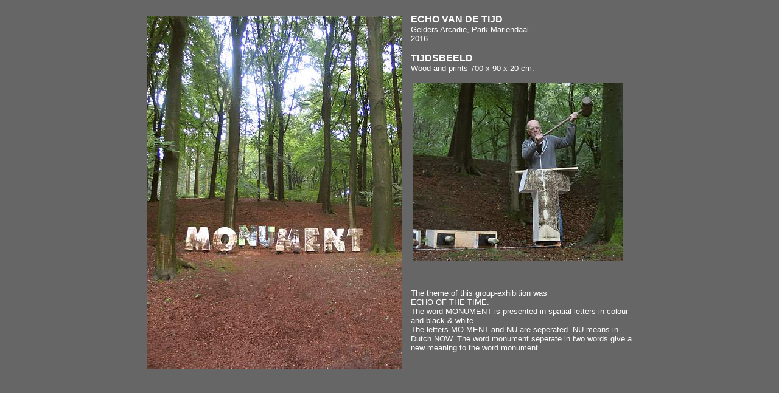

--- FILE ---
content_type: text/html
request_url: http://arno-arts.nl/ss_tijdsbeeld.htm
body_size: 1051
content:
<html>
<head>
<title>Arno Arts - site-specific - Tijdsbeeld</title>
<meta http-equiv="Content-Type" content="text/html; charset=iso-8859-1">
<script type="text/javascript">

  var _gaq = _gaq || [];
  _gaq.push(['_setAccount', 'UA-24577682-1']);
  _gaq.push(['_trackPageview']);

  (function() {
    var ga = document.createElement('script'); ga.type = 'text/javascript'; ga.async = true;
    ga.src = ('https:' == document.location.protocol ? 'https://ssl' : 'http://www') + '.google-analytics.com/ga.js';
    var s = document.getElementsByTagName('script')[0]; s.parentNode.insertBefore(ga, s);
  })();

</script>
</head>

<body bgcolor="#666666" text="#FFFFFF" link="#99FFFF" vlink="#FFCCCC">
<table width="798" border="0" cellspacing="0" cellpadding="0" align="center" height="580">
  <tr> 
    <td rowspan="3" width="420"><img src="images/ss_tijdsbeeld1_IMG_8888.jpg" width="420" height="580" alt="Tijdsbeeld"></td>
    <td height="128" width="16"><font face="Arial, Helvetica, sans-serif"></font></td>
    <td height="128" width="383"> 
      <p><font face="Arial, Helvetica, sans-serif"><b><font size="3">ECHO VAN DE TIJD</font></b> <br>
        <font size="2">Gelders Arcadië, 
Park Mariëndaal<br>
        2016</font></font></p>
      <p><font face="Arial, Helvetica, sans-serif"><b><font size="3">TIJDSBEELD</font></b> 
        <br>
        <font size="2">Wood and prints
700 x 90 x 20 cm.</font></font><br>
      </p>
    </td>
  </tr>
  <tr> 
    <td height="218" colspan="2"> 
      <div align="center"><img src="images/ss_tijdsbeeld_CIMG2227.jpg" alt="Tijdsbeeld" width="345" height="293"></div>
    </td>
  </tr>
  <tr> 
    <td height="198" width="16">&nbsp;</td>
    <td height="198" width="383"><p><font face="Arial, Helvetica, sans-serif" size="2">The theme of this group-exhibition was 
          <br>
    </font><font face="Arial, Helvetica, sans-serif" size="2">ECHO OF THE TIME.
        </font><br>
        <font face="Arial, Helvetica, sans-serif" size="2"> The word MONUMENT is presented in 
        spatial letters in colour and black & white.<br>
The letters MO  MENT and NU are seperated.
        NU means in Dutch NOW.
    The word monument seperate in two words give a new meaning to the word monument.</font></p></td>
  </tr>
</table>
</body>
</html>
